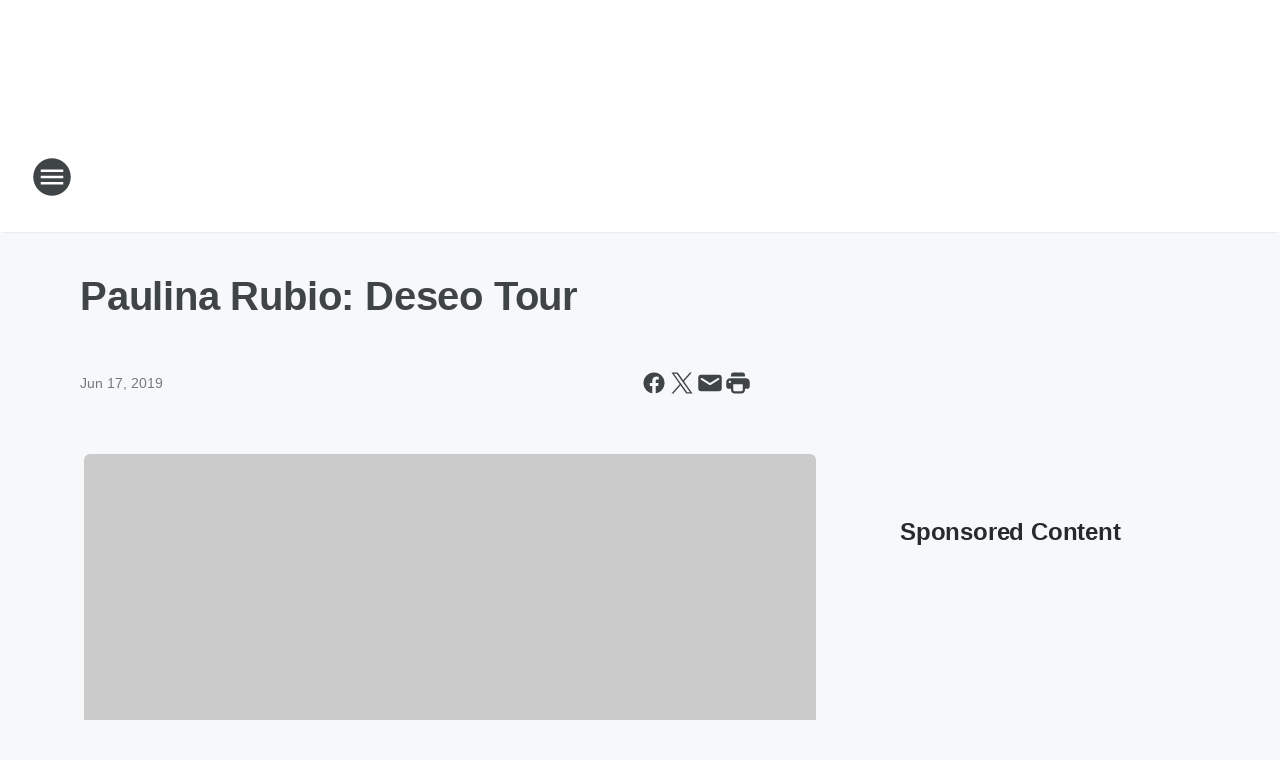

--- FILE ---
content_type: text/javascript
request_url: https://www.iheart.com/v12.0.0/2147adc/bundles/artistRadio.widget.js
body_size: 2963
content:
"use strict";(this.__LOADABLE_LOADED_CHUNKS__=this.__LOADABLE_LOADED_CHUNKS__||[]).push([[802],{275:(t,r,e)=>{var a=e(266),i=e(7885),s=e(7166),n=e(9064),l=e(5826),o=e(2711),u=e(5013),d=e(5437),c=e(7218),m=e(3544),p=e(4861),Z=e(7466),y=e(6439),f=e(8810),g=e(7274),h=e(3594),b=e(8359),w=e(8198),k=e(9389),P=e(3808),I=e(5098),U=e(3628),v=e(9442),S=e(8914),A=e.n(S),E=e(6745),$=e(1905),O=e(1399),R=e(9968),T=e(3727);function _(){return _=Object.assign?Object.assign.bind():function(t){for(var r=1;r<arguments.length;r++){var e=arguments[r];for(var a in e)({}).hasOwnProperty.call(e,a)&&(t[a]=e[a])}return t},_.apply(null,arguments)}function D({artistId:t,name:r,playedFrom:e,subId:a,subName:i}){return{item:{asset:_({id:`artist_profile|${t}`,name:r},a&&{sub:{id:`song|${a}`,name:i}})},station:{asset:_({id:`artist_profile|${t}`,name:r},a&&{sub:{id:`song|${a}`,name:i}}),playedFrom:e}}}function C(t,r){return _({},t,{station:_({},t.station,r)})}var M=e(6832),B=e(5379),z=e(7709),L=e(569),H=e(9840);function N(){return N=Object.assign?Object.assign.bind():function(t){for(var r=1;r<arguments.length;r++){var e=arguments[r];for(var a in e)({}).hasOwnProperty.call(e,a)&&(t[a]=e[a])}return t},N.apply(null,arguments)}const x=(0,R.Z)(function({ampUrl:t,analytics:r,analyticsData:e,artistRadioUrl:S,autoplay:R,customRadioEnabled:_,embedUrl:x,followUrl:j,getPlaybackErrorMessage:F,hasPlayed:X,imageUrl:V,isError:q,profileId:W,positionBottom:G,refs:K,sessionId:Y,shareText:Q,shareTitle:J,skipDisabled:tt=!0,stationArtist:rt,transport:et,websiteUrl:at}){const{playerState:it,playNextArtistRadio:st,playArtistStation:nt}=(0,M.useContext)(y.Z.Context),{artistId:lt}=rt,[ot,ut]=(0,M.useState)(!1),[dt,ct]=(0,M.useState)(""),[mt,pt]=(0,M.useState)(!1),[Zt,yt]=(0,M.useState)(!1),[ft,gt]=(0,M.useState)(0),ht=(0,M.useRef)(D(N({},e,{artistId:lt}))),bt=(0,M.useRef)(e.playedFrom),[wt]=(0,B.se)(),kt=it===h.ZP.Playing,Pt=it===h.ZP.Buffering,It=it===h.ZP.Loading,Ut=(0,B.qM)(),vt={name:e.name,type:"artist",typeId:lt},[St,At]=(0,E.Z)((0,H.tZ)(I.Z,{analytics:r,analyticsData:{id:lt,name:vt.name,type:vt.type,subType:"album",subId:e.subId,subName:e.subName},dimensions:z.I.ARTIST,followUrl:j,shareText:Q,shareTitle:J,url:S,urlWithQuery:x,websiteUrl:at})),[Et,$t]=(0,E.Z)((0,H.tZ)(o.Z,{body:A()(`<p>\n          ${Ut("We're sorry! This station is not available in your country.")}\n        </p>`),title:Ut("Station Not Available"),url:""})),Ot=(0,O.Z)(),Rt=async(i,s=bt.current)=>{if(_){var l;s!==bt.current&&(bt.current=s,ht.current=D(N({},e,{artistId:lt,playedFrom:s}))),kt?(Ot.track(T.z.Pause),null==r||r.track(T.z.Pause,ht.current),null==r||r.track(T.z.StreamEnd,C(ht.current,{endReason:n.Z.STOP,listenTime:Math.round(null!=(l=null==wt?void 0:wt.position)?l:0)}))):(null==r||r.track(T.z.Play,ht.current),gt(Date.now()),Ot.track(T.z.Play,vt)),ut(!0);const i=await a.H({ampUrl:t,artistId:lt,profileId:W,sessionId:Y,transport:et});ct(i.id),nt(i.id)}else $t()};K&&(K.mute.current=()=>{f.Z.mute(),Ot.track(T.z.Mute)},K.pause.current=Rt,K.play.current=Rt,K.setLoop.current=(t,r)=>{"boolean"!=typeof r&&"true"!==r&&"false"!==r||f.Z.setLoop(r&&"false"!==r)},K.setVolume.current=(t,r)=>{f.Z.setVolume(parseInt(r,10))},K.unmute.current=()=>{f.Z.unmute(),Ot.track(T.z.Unmute,{isPlaying:kt})}),(0,$.Z)(()=>{var t;pt("PREMIUM"===(null==(t=window)||null==(t=t.analyticsData)||null==(t=t.global)||null==(t=t.user)?void 0:t.subscriptionTier)),R&&Rt()});const Tt=(0,L.H)(()=>st(dt,!1),()=>yt(!0));return(0,M.useEffect)(()=>{it===h.ZP.Complete&&Tt()},[it]),(0,M.useEffect)(()=>{it===h.ZP.Playing&&(yt(!1),ft&&(null==r||r.track(T.z.StreamStart,C(ht.current,{playbackStartTime:Date.now(),streamInitTime:ft})),gt(0),Ot.track(T.z.StreamStart,vt)))},[it,ft]),(0,M.useEffect)(()=>{if(q||Object.values(h.rO).includes(it)){const t=[h.rO.AccessDenied,h.rO.NetworkError].includes(it);null==r||r.track(T.z.PlaybackError,C(ht.current,{errorMessage:F(it),errorType:t?"network_error":"playback_failure"}))}},[q,it]),q&&Zt?(0,H.tZ)(m.Z,{error:it}):(0,H.BX)("div",{children:[(0,H.BX)(g.Z,{positionBottom:G,children:[(0,H.tZ)(w.Z,{scrubDisabled:!mt,supportMobileView:!1}),(0,H.BX)(v.Z,{children:[(0,H.BX)(u.Z,{children:[(0,H.tZ)(Z.Z,{"data-test":"play-button-wrapper",children:(0,H.tZ)(p.Z,{isLoading:Pt||It,isPlaying:kt||Pt||It,onClick:Rt})}),(0,H.tZ)(d.Z,{children:(0,H.tZ)(U.Z,{shouldShow:(X||ot)&&!tt,children:(0,H.tZ)(b.Z,{onClick:()=>(null==r||r.track(T.z.Skip,D(N({},e,{artistId:lt}))),Tt()),sizeToHide:c.Z.max.width[149]})})})]}),(0,H.BX)(k.Z,{children:[(0,H.tZ)(P.Z,{onClick:At,sizeToHide:c.Z.max.width[199]}),V&&(0,H.tZ)(l.Z,{"data-test":"thumbnail-link",href:S,children:(0,H.tZ)(s.Z,{alt:`${J} Radio`,src:(0,i.Z)(V)})})]})]})]}),St,Et]})});var j=e(8965),F=e(6428),X=e(7929),V=e(3846),q=e(2787),W=e.n(q),G=e(5397),K=e(8246),Y=e(4419);function Q(){return Q=Object.assign?Object.assign.bind():function(t){for(var r=1;r<arguments.length;r++){var e=arguments[r];for(var a in e)({}).hasOwnProperty.call(e,a)&&(t[a]=e[a])}return t},Q.apply(null,arguments)}var J=e(7011),tt=e(9260),rt=e(4646),et=e(6761),at=e(7069),it=e(6859),st=e(7670),nt=e(1485),lt=e(5381);const ot=function({radioEditMediaServer:t,similarArtists:r,similarArtistsUrl:e}){var a;const[s,n]=(0,M.useState)({}),l=(0,B.qM)();return(0,$.Z)(()=>n(window)),(0,H.BX)(it.Z,{height:null!=(a=null==s?void 0:s.innerHeight)?a:0,children:[(0,H.tZ)(at.Z,{cursorPointer:!1,thinRow:!0,children:(0,H.tZ)(st.Z,{children:"Featured Artists in this playlist"})}),r.map(({name:r,artistId:e})=>{const a=`${t}/v3/catalog/artist/${e}?ops=fit(60%2C60)`;return(0,H.BX)(at.Z,{cursorPointer:!1,thinRow:!0,children:[a&&(0,H.tZ)(lt.Z,{src:(0,i.Z)(a)}),(0,H.tZ)(nt.Z,{children:r})]},e)}),(0,H.tZ)(et.Z,{href:e,text:l("View All")})]})};var ut=e(4624),dt=e(6145),ct=e(7202);function mt({ampUrl:t,analytics:r,artistId:e,artistUrl:a,autoplay:i,customRadioEnabled:s,embedUrl:n,followUrl:o,links:u,image:d,name:c,similarArtists:m,similarArtistsUrl:p,stationArtist:Z,transport:f,websiteUrl:g}){const b=(0,B.qM)(),{getCurrentlyPlaying:w,playerState:k,skipDisabled:P}=(0,M.useContext)(y.Z.Context),{artistId:I="",artistName:v="",isError:S,songName:A="",trackId:E="",trackImage:O=""}=w()||{},{profileId:R,sessionId:T}=(0,ct.kP)(),{radioEditMediaServer:_}=u,D=(0,M.useRef)("");(0,M.useEffect)(()=>{var t;const[r,e,a]=null!=(t=null==g?void 0:g.split(/(\?)/))?t:["","",""];D.current=`${r}/artist/${I}/songs/${E}${e}${a}`},[E]),(0,ut.Z)(),(0,$.Z)(()=>{r&&(null==r.trackPageView||r.trackPageView({contentFrame:"responsive_widget",id:`artist|${e}`,name:Z.name,pageName:"artist_profile"}))});const C=v||c;return(0,H.BX)(j.Z,{children:[(0,H.tZ)(U.Z,{shouldShow:!Object.values(h.rO).includes(k),children:(0,H.tZ)(tt.Z,{hasPlayed:[h.ZP.Playing,h.ZP.Paused,h.ZP.Buffering].includes(k),icons:[(0,H.tZ)(J.Z,{href:g},"iheartlink")],infoHeading:"iHeart",infoHeadingSmallHeight:`${C} • `,subHeading:C,title:(0,H.tZ)(l.Z,{"data-test":"title-link",href:A?D.current:a,children:A||`${c} Radio`})})}),(0,H.tZ)(x,{ampUrl:t,analytics:r,analyticsData:{name:c,playedFrom:rt.Z.RESP_WIDGET_PLAYER_PLAY,subName:A||"",subId:E},artistRadioUrl:a,autoplay:i,customRadioEnabled:s,embedUrl:n,followUrl:o,getPlaybackErrorMessage:(0,dt.e)(b),hasPlayed:!1,imageUrl:d,isError:S,metadata:{artist:v,mainImage:d,title:A,trackImage:O},positionBottom:!1,profileId:R,sessionId:T,shareText:b("Share {name} Radio",{name:c}),shareTitle:c,skipDisabled:P,stationArtist:Z,transport:f,websiteUrl:g}),(0,H.tZ)(ot,{analytics:r,radioEditMediaServer:_,similarArtists:m,similarArtistsUrl:p,title:c})]})}mt.getInitialProps=async function({params:t,query:r},{logger:e=X.Z,transport:i},{api:s,countryCode:n="",links:l={radioEditMediaServer:""},featureFlags:o={customRadio:!0,pivotGeoEnabled:!1},supportedCountries:u=[],websiteUrl:d=""}){const{id:c}=t,{autoplay:m}=r,p=(0,G.OR)(c);if(!p)throw new V.Z(400,"artist id missing.");const Z=await a.r({ampUrl:s.server,artistId:p,logger:e,transport:i}),y=!Z,{artist:f,relatedTo:g,tracks:h}=null!=Z?Z:{},{name:b,image:w}=null!=f?f:{},k=function(t,r){return t&&r?(0,K.c)("/artist/",(0,K.l)(t,r)):""}(String(b),String(p)),P={keyid:b,pname:"artist_profile",sc:"widget_share"},I=`${d}${k}`,U=h.slice(0,3).map(t=>t.name).join(", ");return{ampUrl:s.client,artistId:p,baseArtistUrl:I,artistUrl:`${I}?${W().stringify(P)}`,autoplay:!!m,countryCode:n,customRadioEnabled:o.customRadio,dimensions:Q({},z.I.ARTIST),description:U,embedUrl:`${I}?${W().stringify((0,F.Z)(r,["embed","theme"]))}`,followUrl:`${I}?${W().stringify(Q({},P,{follow:!0}))}`,image:w,links:l,name:b,noMatch:y,similarArtists:g,similarArtistsUrl:`${I}similar/?${W().stringify(P)}`,stationArtist:f,stationType:Y.L.CUSTOM,supportedCountries:u,websiteUrl:`${d}/?${W().stringify(P)}`}};const pt=mt;(0,e(7376).Z)(pt)}},t=>{t.O(0,[198,87,512,459,632,560],()=>t(t.s=275)),t.O()}]);
//# sourceMappingURL=artistRadio.widget.js.map